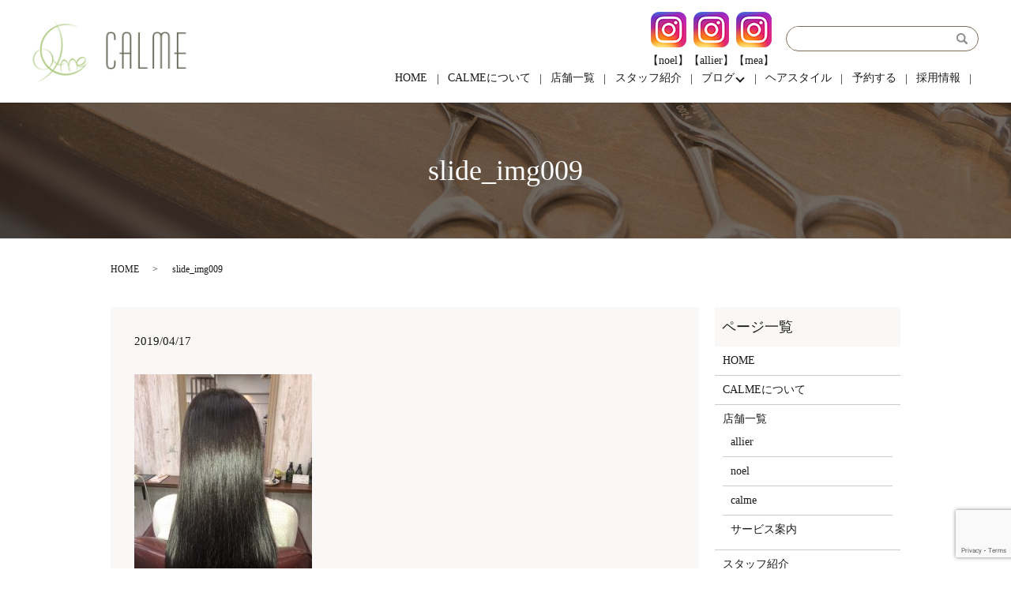

--- FILE ---
content_type: text/html; charset=UTF-8
request_url: http://www.calme-hairmake.com/slide_img009
body_size: 4657
content:
  <!DOCTYPE HTML>
<html lang="ja" prefix="og: http://ogp.me/ns#">
<head>
  <meta charset="utf-8">
  <meta http-equiv="X-UA-Compatible" content="IE=edge,chrome=1">
  <meta name="viewport" content="width=device-width, initial-scale=1">
  <title>&raquo; slide_img009</title>
  <link rel='dns-prefetch' href='//www.google.com' />
<link rel='dns-prefetch' href='//s.w.org' />
<link rel='stylesheet' id='biz-cal-style-css'  href='http://www.calme-hairmake.com/wp-content/plugins/biz-calendar/biz-cal.css?ver=2.2.0' type='text/css' media='all' />
<link rel='stylesheet' id='contact-form-7-css'  href='http://www.calme-hairmake.com/wp-content/plugins/contact-form-7/includes/css/styles.css?ver=5.1.1' type='text/css' media='all' />
<script type='text/javascript' src='http://www.calme-hairmake.com/wp-content/themes/calme-hairmaki2.com/assets/js/vendor/jquery.min.js?ver=4.9.26'></script>
<script type='text/javascript'>
/* <![CDATA[ */
var bizcalOptions = {"holiday_title":"\u5b9a\u4f11\u65e5","mon":"on","temp_holidays":"2013-01-02\r\n2013-01-03\r\n","temp_weekdays":"","eventday_title":"","eventday_url":"","eventdays":"","month_limit":"\u5236\u9650\u306a\u3057","nextmonthlimit":"12","prevmonthlimit":"12","plugindir":"http:\/\/www.calme-hairmake.com\/wp-content\/plugins\/biz-calendar\/","national_holiday":""};
/* ]]> */
</script>
<script type='text/javascript' src='http://www.calme-hairmake.com/wp-content/plugins/biz-calendar/calendar.js?ver=2.2.0'></script>
<link rel='shortlink' href='https://www.calme-hairmake.com/?p=1097' />
<script type="text/javascript" src="https://www.calme-hairmake.com/wp-content/plugins/wp-olivecart/js/cart.js"></script> 
<script type="text/javascript">Url='https://www.calme-hairmake.com/'; page_id='117';</script>
<link rel="stylesheet" href="https://www.calme-hairmake.com/wp-content/plugins/wp-olivecart/cart/pc/style_cart.css" type="text/css" /> 
<link rel="stylesheet" href="https://www.calme-hairmake.com/wp-content/plugins/wp-olivecart/mypage/pc/style_mypage.css" type="text/css" /> 
  <link rel="stylesheet" href="http://www.calme-hairmake.com/wp-content/themes/calme-hairmaki2.com/assets/css/main.css?1763531504">
  <script src="http://www.calme-hairmake.com/wp-content/themes/calme-hairmaki2.com/assets/js/vendor/respond.min.js"></script>
  <script type="application/ld+json">
  {
    "@context": "http://schema.org",
    "@type": "BreadcrumbList",
    "itemListElement":
    [
      {
        "@type": "ListItem",
        "position": 1,
        "item":
        {
          "@id": "https://www.calme-hairmake.com/",
          "name": "株式会社CALME"
        }
      },
      {
        "@type": "ListItem",
        "position": 2,
        "item":
        {
          "@id": "http://www.calme-hairmake.com/slide_img009/",
          "name": "slide_img009"
        }
      }
    ]
  }
  </script>


  <script type="application/ld+json">
  {
    "@context": "http://schema.org/",
    "@type": "HairSalon",
    "name": "CALME",
    "address": "〒790-0846　愛媛県松山市道後北代7-1 アルフォードK 1F",
    "telephone": "089-923-8380",
    "faxNumber": "",
    "url": "http://www.calme-hairmake.com",
    "email": "info@calme-hairmake.com",
    "image": "http://www.calme-hairmake.com/wp-content/uploads/logo_ogp.jpg",
    "logo": "http://www.calme-hairmake.com/wp-content/uploads/logo.svg"
  }
  </script>
</head>
<body class="scrollTop">

  <div id="fb-root"></div>
  <script>(function(d, s, id) {
    var js, fjs = d.getElementsByTagName(s)[0];
    if (d.getElementById(id)) return;
    js = d.createElement(s); js.id = id;
    js.src = "//connect.facebook.net/ja_JP/sdk.js#xfbml=1&version=v2.9";
    fjs.parentNode.insertBefore(js, fjs);
  }(document, 'script', 'facebook-jssdk'));</script>

  <header>
    <div class="primary_header">
      <div class="row">
                <div class="title">
                      <a href="https://www.calme-hairmake.com/">
              <object type="image/svg+xml" data="/wp-content/uploads/logo.svg" alt="株式会社CALME"></object>
            </a>
                  </div>
        <nav class="global_nav"><ul><li><a href="https://www.calme-hairmake.com/">HOME</a></li>
<li><a href="https://www.calme-hairmake.com/calme">CALMEについて</a></li>
<li><a href="https://www.calme-hairmake.com/salon">店舗一覧</a></li>
<li><a href="https://www.calme-hairmake.com/staff">スタッフ紹介</a></li>
<li class="has_under"><a href="#">ブログ</a>
<ul class="sub-menu">
	<li><a href="https://www.calme-hairmake.com/category/blog/blog-blog">ブログ</a></li>
	<li><a href="https://www.calme-hairmake.com/category/blog/treatment">毛髪強化髪質改善トリートメント</a></li>
	<li><a href="https://www.calme-hairmake.com/category/blog/perm">毛髪強化パーマ</a></li>
	<li><a href="https://www.calme-hairmake.com/category/blog/color">毛髪強化ヘアカラー</a></li>
	<li><a href="https://www.calme-hairmake.com/category/blog/straight">毛髪強化縮毛矯正（ストレートパーマ）</a></li>
</ul>
</li>
<li><a href="https://www.calme-hairmake.com/hairstyle">ヘアスタイル</a></li>
<li><a target="_blank" href="http://calme429.pos-s.net/reserve/">予約する</a></li>
<li><a href="https://www.calme-hairmake.com/recruit">採用情報</a></li>

              <li class="gnav_search">
                <a href="#">search</a>
  <div class="epress_search">
    <form method="get" action="https://www.calme-hairmake.com/">
      <input type="text" placeholder="" class="text" name="s" autocomplete="off" value="">
      <input type="submit" value="Search" class="submit">
    </form>
  </div>
  </li>
            </ul>
            <div class="menu_icon">
              <a href="#menu"><span>メニュー開閉</span></a>
            </div></nav>      <div class="hdr_info">
        <!-- <figure><a href="https://www.instagram.com/calme__hair/" target="_blank"><img src="/wp-content/uploads/instagram_icon.png" alt="インスラグラム" /></a></figure> -->
        <figure><a href="https://instagram.com/calme_noel?igshid=18kj7ze86hbou" target="_blank"><img src="/wp-content/uploads/instagram_icon.png" alt="インスラグラム 【noel】" /></a><figcaption class="text-center">【noel】</figcaption></figure>
        <figure><a href="https://instagram.com/allier0115?igshid=b9l3nao32z6l" target="_blank"><img src="/wp-content/uploads/instagram_icon.png" alt="インスラグラム 【allier】" /></a><figcaption class="text-center">【allier】</figcaption></figure>
        <figure><a href="https://www.instagram.com/mea_0115/?hl=ja" target="_blank"><img src="/wp-content/uploads/instagram_icon.png" alt="インスラグラム 【mea】" /></a><figcaption class="text-center">【mea】</figcaption></figure>
      </div>
    </div>
    </div>
  </header>

  <main>
              <h1 class="wow" style="">
      slide_img009            </h1>

    
    <div class="bread_wrap">
      <div class="container gutters">
        <div class="row bread">
              <ul class="col span_12">
              <li><a href="https://www.calme-hairmake.com">HOME</a></li>
                      <li>slide_img009</li>
                  </ul>
          </div>
      </div>
    </div>
    <section>
      <div class="container gutters">
        <div class="row">
                    <div class="col span_9 column_main">
                  <article class="row article_detail">
      <div class="article_date">
        <p>2019/04/17</p>
      </div>
      <div class="row">
        <div class="col span_12">
          <p class="attachment"><a href='/wp-content/uploads/slide_img009.jpg'><img width="225" height="300" src="/wp-content/uploads/slide_img009-225x300.jpg" class="attachment-medium size-medium" alt="" srcset="https://www.calme-hairmake.com/wp-content/uploads/slide_img009-225x300.jpg 225w, https://www.calme-hairmake.com/wp-content/uploads/slide_img009.jpg 400w" sizes="(max-width: 225px) 100vw, 225px" /></a></p>
        </div>
      </div>

          </article>

    <div class='epress_pager'>
      <div class="epress_pager_prev">
        <a href="https://www.calme-hairmake.com/slide_img009" rel="prev">slide_img009</a>      </div>
      <div class="epress_pager_next">
              </div>
    </div>
                </div>
          <div class="col span_3 column_sub">
            <div class="sidebar">
    <div class="widget_wrap"><p class="widget_header">ページ一覧</p>		<ul>
			<li class="page_item page-item-11"><a href="https://www.calme-hairmake.com/">HOME</a></li>
<li class="page_item page-item-13"><a href="https://www.calme-hairmake.com/calme">CALMEについて</a></li>
<li class="page_item page-item-21 page_item_has_children"><a href="https://www.calme-hairmake.com/salon">店舗一覧</a>
<ul class='children'>
	<li class="page_item page-item-220"><a href="https://www.calme-hairmake.com/salon/allier">allier</a></li>
	<li class="page_item page-item-225"><a href="https://www.calme-hairmake.com/salon/noel">noel</a></li>
	<li class="page_item page-item-203"><a href="https://www.calme-hairmake.com/salon/store">calme</a></li>
	<li class="page_item page-item-1410"><a href="https://www.calme-hairmake.com/salon/mea">サービス案内</a></li>
</ul>
</li>
<li class="page_item page-item-23"><a href="https://www.calme-hairmake.com/staff">スタッフ紹介</a></li>
<li class="page_item page-item-15 page_item_has_children"><a href="https://www.calme-hairmake.com/hairstyle">ヘアスタイル</a>
<ul class='children'>
	<li class="page_item page-item-664"><a href="https://www.calme-hairmake.com/hairstyle/allier_style">allier STYLE集</a></li>
	<li class="page_item page-item-662"><a href="https://www.calme-hairmake.com/hairstyle/noel_style">noel STYLE集</a></li>
	<li class="page_item page-item-660"><a href="https://www.calme-hairmake.com/hairstyle/calme_style">calme STYLE集</a></li>
</ul>
</li>
<li class="page_item page-item-1105"><a href="https://www.calme-hairmake.com/recruit">採用情報</a></li>
<li class="page_item page-item-266"><a href="https://www.calme-hairmake.com/special">成人式・卒業式</a></li>
<li class="page_item page-item-19"><a href="https://www.calme-hairmake.com/model">モデル募集</a></li>
<li class="page_item page-item-8"><a href="https://www.calme-hairmake.com/contact">お問い合わせ</a></li>
<li class="page_item page-item-151"><a href="https://www.calme-hairmake.com/info">特定商取引法</a></li>
<li class="page_item page-item-6"><a href="https://www.calme-hairmake.com/policy">プライバシーポリシー</a></li>
<li class="page_item page-item-10"><a href="https://www.calme-hairmake.com/sitemap">サイトマップ</a></li>
		</ul>
		</div><div class="widget_wrap"><p class="widget_header">カテゴリー</p>		<ul>
	<li class="cat-item cat-item-2"><a href="https://www.calme-hairmake.com/category/news" >お知らせ</a>
</li>
	<li class="cat-item cat-item-8"><a href="https://www.calme-hairmake.com/category/blog" >ブログ</a>
</li>
	<li class="cat-item cat-item-14"><a href="https://www.calme-hairmake.com/category/blog/blog-blog" >ブログ</a>
</li>
	<li class="cat-item cat-item-9"><a href="https://www.calme-hairmake.com/category/blog/color" >毛髪強化ヘアカラー</a>
</li>
	<li class="cat-item cat-item-13"><a href="https://www.calme-hairmake.com/category/blog/straight" >毛髪強化縮毛矯正（ストレートパーマ）</a>
</li>
	<li class="cat-item cat-item-11"><a href="https://www.calme-hairmake.com/category/blog/treatment" >毛髪強化髪質改善トリートメント</a>
</li>
		</ul>
</div>		<div class="widget_wrap">		<p class="widget_header">最近の投稿</p>		<ul>
											<li>
					<a href="https://www.calme-hairmake.com/news/1342">アリエ移転のお知らせ</a>
									</li>
											<li>
					<a href="https://www.calme-hairmake.com/blog/1302">直ぐに色が抜けて黄色くなりパサついて広がってしまう髪が、色が沈みすぎず艶のある内巻きになりました。</a>
									</li>
											<li>
					<a href="https://www.calme-hairmake.com/blog/1298">赤味がでて好きな色を保つことができず、巻いたりアレンジもしたいけどいつもまとまらなくて、くくってしまうとお悩みの髪が赤味を抑えて艶のある簡単にアレンジヘできるヘアスタイルになりました！</a>
									</li>
											<li>
					<a href="https://www.calme-hairmake.com/news/1295">【サロン内のコロナ感染症予防対策】について</a>
									</li>
											<li>
					<a href="https://www.calme-hairmake.com/blog/1254">ダメージが気になりいつもすぐに退色してしまってバサバサになってしまう髪が、黒髪じゃない赤味を抑えた艶髪になりました。</a>
									</li>
					</ul>
		</div><div class="widget_wrap"><div id='biz_calendar'></div></div>  </div>
          </div>
                  </div>
      </div>
    </section>


  </main>
<footer>    <div class="footer_nav_wrap">
      <div class="container">
        <div class="row">
        <nav class="col span_12 pc-only"><ul><li><a href="https://www.calme-hairmake.com/">HOME</a></li>
<li><a href="https://www.calme-hairmake.com/calme">CALMEについて</a></li>
<li><a href="https://www.calme-hairmake.com/salon">店舗一覧</a></li>
<li><a href="https://www.calme-hairmake.com/staff">スタッフ紹介</a></li>
<li><a href="https://www.calme-hairmake.com/hairstyle">ヘアスタイル</a></li>
<li><a href="https://www.calme-hairmake.com/category/blog/blog-blog">ブログ</a></li>
<li><a target="_blank" href="http://calme429.pos-s.net/reserve/">予約する</a></li>
<li><a href="https://www.calme-hairmake.com/recruit">採用情報</a></li>
<li><a href="https://www.calme-hairmake.com/policy">プライバシーポリシー</a></li>
<li><a href="https://www.calme-hairmake.com/sitemap">サイトマップ</a></li>
</ul></nav>        </div>
      </div>
    </div>
    <div class="footer_copyright_wrap">
      <div class="container">
        <div class="row">
          <div class="col span_12">
            <p>Copyright（C) 株式会社CALME All Rights Reserved.</p>
          </div>
        </div>
      </div>
    </div>
    <p class="pagetop"><a href="#top"></a></p>
  </footer>

  <script src="http://www.calme-hairmake.com/wp-content/themes/calme-hairmaki2.com/assets/js/vendor/bundle.js"></script>
  <script src="http://www.calme-hairmake.com/wp-content/themes/calme-hairmaki2.com/assets/js/main.js?"></script>

  <!-- twitter -->
  <script>!function(d,s,id){var js,fjs=d.getElementsByTagName(s)[0],p=/^http:/.test(d.location)?'http':'https';if(!d.getElementById(id)){js=d.createElement(s);js.id=id;js.src=p+'://platform.twitter.com/widgets.js';fjs.parentNode.insertBefore(js,fjs);}}(document, 'script', 'twitter-wjs');</script>

  <script src="https://d.line-scdn.net/r/web/social-plugin/js/thirdparty/loader.min.js" async="async" defer="defer"></script>

  <script type='text/javascript'>
/* <![CDATA[ */
var wpcf7 = {"apiSettings":{"root":"https:\/\/www.calme-hairmake.com\/wp-json\/contact-form-7\/v1","namespace":"contact-form-7\/v1"}};
/* ]]> */
</script>
<script type='text/javascript' src='http://www.calme-hairmake.com/wp-content/plugins/contact-form-7/includes/js/scripts.js?ver=5.1.1'></script>
<script type='text/javascript' src='https://www.google.com/recaptcha/api.js?render=6LdTGMoeAAAAAJ87xI4ewkyw40pMY8E5q31GPnxj&#038;ver=3.0'></script>
<script type="text/javascript">
( function( grecaptcha, sitekey ) {

	var wpcf7recaptcha = {
		execute: function() {
			grecaptcha.execute(
				sitekey,
				{ action: 'homepage' }
			).then( function( token ) {
				var forms = document.getElementsByTagName( 'form' );

				for ( var i = 0; i < forms.length; i++ ) {
					var fields = forms[ i ].getElementsByTagName( 'input' );

					for ( var j = 0; j < fields.length; j++ ) {
						var field = fields[ j ];

						if ( 'g-recaptcha-response' === field.getAttribute( 'name' ) ) {
							field.setAttribute( 'value', token );
							break;
						}
					}
				}
			} );
		}
	};

	grecaptcha.ready( wpcf7recaptcha.execute );

	document.addEventListener( 'wpcf7submit', wpcf7recaptcha.execute, false );

} )( grecaptcha, '6LdTGMoeAAAAAJ87xI4ewkyw40pMY8E5q31GPnxj' );
</script>
</body>
</html>


--- FILE ---
content_type: text/html; charset=utf-8
request_url: https://www.google.com/recaptcha/api2/anchor?ar=1&k=6LdTGMoeAAAAAJ87xI4ewkyw40pMY8E5q31GPnxj&co=aHR0cDovL3d3dy5jYWxtZS1oYWlybWFrZS5jb206ODA.&hl=en&v=TkacYOdEJbdB_JjX802TMer9&size=invisible&anchor-ms=20000&execute-ms=15000&cb=wh0630kcsm36
body_size: 44995
content:
<!DOCTYPE HTML><html dir="ltr" lang="en"><head><meta http-equiv="Content-Type" content="text/html; charset=UTF-8">
<meta http-equiv="X-UA-Compatible" content="IE=edge">
<title>reCAPTCHA</title>
<style type="text/css">
/* cyrillic-ext */
@font-face {
  font-family: 'Roboto';
  font-style: normal;
  font-weight: 400;
  src: url(//fonts.gstatic.com/s/roboto/v18/KFOmCnqEu92Fr1Mu72xKKTU1Kvnz.woff2) format('woff2');
  unicode-range: U+0460-052F, U+1C80-1C8A, U+20B4, U+2DE0-2DFF, U+A640-A69F, U+FE2E-FE2F;
}
/* cyrillic */
@font-face {
  font-family: 'Roboto';
  font-style: normal;
  font-weight: 400;
  src: url(//fonts.gstatic.com/s/roboto/v18/KFOmCnqEu92Fr1Mu5mxKKTU1Kvnz.woff2) format('woff2');
  unicode-range: U+0301, U+0400-045F, U+0490-0491, U+04B0-04B1, U+2116;
}
/* greek-ext */
@font-face {
  font-family: 'Roboto';
  font-style: normal;
  font-weight: 400;
  src: url(//fonts.gstatic.com/s/roboto/v18/KFOmCnqEu92Fr1Mu7mxKKTU1Kvnz.woff2) format('woff2');
  unicode-range: U+1F00-1FFF;
}
/* greek */
@font-face {
  font-family: 'Roboto';
  font-style: normal;
  font-weight: 400;
  src: url(//fonts.gstatic.com/s/roboto/v18/KFOmCnqEu92Fr1Mu4WxKKTU1Kvnz.woff2) format('woff2');
  unicode-range: U+0370-0377, U+037A-037F, U+0384-038A, U+038C, U+038E-03A1, U+03A3-03FF;
}
/* vietnamese */
@font-face {
  font-family: 'Roboto';
  font-style: normal;
  font-weight: 400;
  src: url(//fonts.gstatic.com/s/roboto/v18/KFOmCnqEu92Fr1Mu7WxKKTU1Kvnz.woff2) format('woff2');
  unicode-range: U+0102-0103, U+0110-0111, U+0128-0129, U+0168-0169, U+01A0-01A1, U+01AF-01B0, U+0300-0301, U+0303-0304, U+0308-0309, U+0323, U+0329, U+1EA0-1EF9, U+20AB;
}
/* latin-ext */
@font-face {
  font-family: 'Roboto';
  font-style: normal;
  font-weight: 400;
  src: url(//fonts.gstatic.com/s/roboto/v18/KFOmCnqEu92Fr1Mu7GxKKTU1Kvnz.woff2) format('woff2');
  unicode-range: U+0100-02BA, U+02BD-02C5, U+02C7-02CC, U+02CE-02D7, U+02DD-02FF, U+0304, U+0308, U+0329, U+1D00-1DBF, U+1E00-1E9F, U+1EF2-1EFF, U+2020, U+20A0-20AB, U+20AD-20C0, U+2113, U+2C60-2C7F, U+A720-A7FF;
}
/* latin */
@font-face {
  font-family: 'Roboto';
  font-style: normal;
  font-weight: 400;
  src: url(//fonts.gstatic.com/s/roboto/v18/KFOmCnqEu92Fr1Mu4mxKKTU1Kg.woff2) format('woff2');
  unicode-range: U+0000-00FF, U+0131, U+0152-0153, U+02BB-02BC, U+02C6, U+02DA, U+02DC, U+0304, U+0308, U+0329, U+2000-206F, U+20AC, U+2122, U+2191, U+2193, U+2212, U+2215, U+FEFF, U+FFFD;
}
/* cyrillic-ext */
@font-face {
  font-family: 'Roboto';
  font-style: normal;
  font-weight: 500;
  src: url(//fonts.gstatic.com/s/roboto/v18/KFOlCnqEu92Fr1MmEU9fCRc4AMP6lbBP.woff2) format('woff2');
  unicode-range: U+0460-052F, U+1C80-1C8A, U+20B4, U+2DE0-2DFF, U+A640-A69F, U+FE2E-FE2F;
}
/* cyrillic */
@font-face {
  font-family: 'Roboto';
  font-style: normal;
  font-weight: 500;
  src: url(//fonts.gstatic.com/s/roboto/v18/KFOlCnqEu92Fr1MmEU9fABc4AMP6lbBP.woff2) format('woff2');
  unicode-range: U+0301, U+0400-045F, U+0490-0491, U+04B0-04B1, U+2116;
}
/* greek-ext */
@font-face {
  font-family: 'Roboto';
  font-style: normal;
  font-weight: 500;
  src: url(//fonts.gstatic.com/s/roboto/v18/KFOlCnqEu92Fr1MmEU9fCBc4AMP6lbBP.woff2) format('woff2');
  unicode-range: U+1F00-1FFF;
}
/* greek */
@font-face {
  font-family: 'Roboto';
  font-style: normal;
  font-weight: 500;
  src: url(//fonts.gstatic.com/s/roboto/v18/KFOlCnqEu92Fr1MmEU9fBxc4AMP6lbBP.woff2) format('woff2');
  unicode-range: U+0370-0377, U+037A-037F, U+0384-038A, U+038C, U+038E-03A1, U+03A3-03FF;
}
/* vietnamese */
@font-face {
  font-family: 'Roboto';
  font-style: normal;
  font-weight: 500;
  src: url(//fonts.gstatic.com/s/roboto/v18/KFOlCnqEu92Fr1MmEU9fCxc4AMP6lbBP.woff2) format('woff2');
  unicode-range: U+0102-0103, U+0110-0111, U+0128-0129, U+0168-0169, U+01A0-01A1, U+01AF-01B0, U+0300-0301, U+0303-0304, U+0308-0309, U+0323, U+0329, U+1EA0-1EF9, U+20AB;
}
/* latin-ext */
@font-face {
  font-family: 'Roboto';
  font-style: normal;
  font-weight: 500;
  src: url(//fonts.gstatic.com/s/roboto/v18/KFOlCnqEu92Fr1MmEU9fChc4AMP6lbBP.woff2) format('woff2');
  unicode-range: U+0100-02BA, U+02BD-02C5, U+02C7-02CC, U+02CE-02D7, U+02DD-02FF, U+0304, U+0308, U+0329, U+1D00-1DBF, U+1E00-1E9F, U+1EF2-1EFF, U+2020, U+20A0-20AB, U+20AD-20C0, U+2113, U+2C60-2C7F, U+A720-A7FF;
}
/* latin */
@font-face {
  font-family: 'Roboto';
  font-style: normal;
  font-weight: 500;
  src: url(//fonts.gstatic.com/s/roboto/v18/KFOlCnqEu92Fr1MmEU9fBBc4AMP6lQ.woff2) format('woff2');
  unicode-range: U+0000-00FF, U+0131, U+0152-0153, U+02BB-02BC, U+02C6, U+02DA, U+02DC, U+0304, U+0308, U+0329, U+2000-206F, U+20AC, U+2122, U+2191, U+2193, U+2212, U+2215, U+FEFF, U+FFFD;
}
/* cyrillic-ext */
@font-face {
  font-family: 'Roboto';
  font-style: normal;
  font-weight: 900;
  src: url(//fonts.gstatic.com/s/roboto/v18/KFOlCnqEu92Fr1MmYUtfCRc4AMP6lbBP.woff2) format('woff2');
  unicode-range: U+0460-052F, U+1C80-1C8A, U+20B4, U+2DE0-2DFF, U+A640-A69F, U+FE2E-FE2F;
}
/* cyrillic */
@font-face {
  font-family: 'Roboto';
  font-style: normal;
  font-weight: 900;
  src: url(//fonts.gstatic.com/s/roboto/v18/KFOlCnqEu92Fr1MmYUtfABc4AMP6lbBP.woff2) format('woff2');
  unicode-range: U+0301, U+0400-045F, U+0490-0491, U+04B0-04B1, U+2116;
}
/* greek-ext */
@font-face {
  font-family: 'Roboto';
  font-style: normal;
  font-weight: 900;
  src: url(//fonts.gstatic.com/s/roboto/v18/KFOlCnqEu92Fr1MmYUtfCBc4AMP6lbBP.woff2) format('woff2');
  unicode-range: U+1F00-1FFF;
}
/* greek */
@font-face {
  font-family: 'Roboto';
  font-style: normal;
  font-weight: 900;
  src: url(//fonts.gstatic.com/s/roboto/v18/KFOlCnqEu92Fr1MmYUtfBxc4AMP6lbBP.woff2) format('woff2');
  unicode-range: U+0370-0377, U+037A-037F, U+0384-038A, U+038C, U+038E-03A1, U+03A3-03FF;
}
/* vietnamese */
@font-face {
  font-family: 'Roboto';
  font-style: normal;
  font-weight: 900;
  src: url(//fonts.gstatic.com/s/roboto/v18/KFOlCnqEu92Fr1MmYUtfCxc4AMP6lbBP.woff2) format('woff2');
  unicode-range: U+0102-0103, U+0110-0111, U+0128-0129, U+0168-0169, U+01A0-01A1, U+01AF-01B0, U+0300-0301, U+0303-0304, U+0308-0309, U+0323, U+0329, U+1EA0-1EF9, U+20AB;
}
/* latin-ext */
@font-face {
  font-family: 'Roboto';
  font-style: normal;
  font-weight: 900;
  src: url(//fonts.gstatic.com/s/roboto/v18/KFOlCnqEu92Fr1MmYUtfChc4AMP6lbBP.woff2) format('woff2');
  unicode-range: U+0100-02BA, U+02BD-02C5, U+02C7-02CC, U+02CE-02D7, U+02DD-02FF, U+0304, U+0308, U+0329, U+1D00-1DBF, U+1E00-1E9F, U+1EF2-1EFF, U+2020, U+20A0-20AB, U+20AD-20C0, U+2113, U+2C60-2C7F, U+A720-A7FF;
}
/* latin */
@font-face {
  font-family: 'Roboto';
  font-style: normal;
  font-weight: 900;
  src: url(//fonts.gstatic.com/s/roboto/v18/KFOlCnqEu92Fr1MmYUtfBBc4AMP6lQ.woff2) format('woff2');
  unicode-range: U+0000-00FF, U+0131, U+0152-0153, U+02BB-02BC, U+02C6, U+02DA, U+02DC, U+0304, U+0308, U+0329, U+2000-206F, U+20AC, U+2122, U+2191, U+2193, U+2212, U+2215, U+FEFF, U+FFFD;
}

</style>
<link rel="stylesheet" type="text/css" href="https://www.gstatic.com/recaptcha/releases/TkacYOdEJbdB_JjX802TMer9/styles__ltr.css">
<script nonce="wpz2CgNc0iXK8dDTWoPqSA" type="text/javascript">window['__recaptcha_api'] = 'https://www.google.com/recaptcha/api2/';</script>
<script type="text/javascript" src="https://www.gstatic.com/recaptcha/releases/TkacYOdEJbdB_JjX802TMer9/recaptcha__en.js" nonce="wpz2CgNc0iXK8dDTWoPqSA">
      
    </script></head>
<body><div id="rc-anchor-alert" class="rc-anchor-alert"></div>
<input type="hidden" id="recaptcha-token" value="[base64]">
<script type="text/javascript" nonce="wpz2CgNc0iXK8dDTWoPqSA">
      recaptcha.anchor.Main.init("[\x22ainput\x22,[\x22bgdata\x22,\x22\x22,\[base64]/[base64]/[base64]/[base64]/[base64]/[base64]/[base64]/[base64]/bmV3IFVbVl0oa1swXSk6bj09Mj9uZXcgVVtWXShrWzBdLGtbMV0pOm49PTM/bmV3IFVbVl0oa1swXSxrWzFdLGtbMl0pOm49PTQ/[base64]/WSh6LnN1YnN0cmluZygzKSxoLGMsSixLLHcsbCxlKTpaeSh6LGgpfSxqSD1TLnJlcXVlc3RJZGxlQ2FsbGJhY2s/[base64]/[base64]/MjU1Ono/NToyKSlyZXR1cm4gZmFsc2U7cmV0dXJuIShoLkQ9KChjPShoLmRIPUosWCh6PzQzMjoxMyxoKSksYSgxMyxoLGguVCksaC5nKS5wdXNoKFtWaixjLHo/[base64]/[base64]\x22,\[base64]\x22,\x22w6M1VkzCucKawrTClcOqwp4ZJsO9w5DDqXkrwr/[base64]/CgXseBcOIB1XCkVAGw7jDuwjCj3ctQsONw5sSw7/[base64]/P8KXNDHCusKzH8KSwo3DpsO9w7IIw5LDvMOowrpCAQ4hwr3DocODXXzDisOYXcOjwpwAQMOldF1JbzvDhcKrW8KuwpPCgMOaamHCkSnDml3CtzJMUcOQB8O9wpLDn8O7wolQwrpMV2Z+OMO8wpMBGcORbxPCi8KVSlLDmAYjRGhREUzCsMKvwpo/BS7CvcKSc2TDuh/[base64]/w44xw4JOw4w4LsK0w71Tw6dvBCXDjw7Cu8Kmw6s9w44Lw4PCn8KvGcKVTwrDgcO2BsO7H07CisKoMR7DplpjYwPDtjDDj0kOfMOLCcK2wpPDrMKka8KTwp4rw6UgXHEcwrM/w4DCtsOLRsKbw5wGwpItMsK4woHCncOgwoocDcKCw4FCwo3Cs3HCksOpw43CkcKhw5hCF8KCR8KdwpLDiAXCiMKXwq8gPDIkbUbCu8KzUk4SBMKYVWHChcOxwrDDlxkVw53DuUjCilPCoSNVIMKzwqnCrnpQwrHCkyJmwqbCom/CpcKwPGgwwr7CucKGw6/DnkbCv8OFGMOOdwg2SRJ2cMOLwprDpkJaaTfDlcKNwrPDhMKbT8Ocw5RPaxLCmMO5WQMyworCn8ODw5V7w4APw6nCl8O5FV0QXcOkLsOiw6XCjsOhbcODw6QIA8K+wrjDiypDf8K4UsOqR8OpMMKJMgLDl8O/XEZgZBNjwopIJwFCPMK+wqR5VDBfw7kUw63CjRPDq1Jlwr1IWhjCisKLwogfHsOvwqQ+woDDjX/Dowt9FW/CvsKCI8OUI0bDnXHDjRUJw5/Cl3ZYLMKuwpkmWizDtMOdwqnDtcOqw4rChMO6ZcOuQ8KHd8K2M8OCwr5xRsKXWCEtwqDDmFHDmMKxY8OSw7E+e8Kmd8ORw4Rsw4UkwqnCqMK9YQrCuhXCkBgtwoTCtlbCu8OnSMO/w6knWsKAMR55w7w5UsO5ISM2TXt1wqnCvMK/[base64]/CsAzCo18Jw5V0TMKKwprDn0TCkMK1wpUkw6/CoXJUw5NRScOCI8KBaMK6BUPDsiEBK2oTQsO6JAJpw63ChmLCh8Kww5DCnsOETjEDwoh1w6UJJXclwqnCnS/Dt8O2bwzCrAPDkEPDg8KCQE4JEmZCwp7CkcOqFsKKwp/CisKKFsKqYcOMRh/Cv8OoMVvCpMKQNAduwqwkTS09wq5awogdE8OJwpYMw67CvMOJw5gZP1TDrnRgFlbDnnDDucKvw6rDp8OWIsOKwrLDrEpjw6JNScKow5N3X1nCg8KTRcKewoE/wptVVW8bIsO4w4bCncOoa8K5e8Ocw4LCtRE3w6zCvsKiZcKdLyXDumwNwpbDj8K5wqnDjsK/w69kB8OWw4IVY8K9MkU6wovCsS4GbnMMHhPDrGTDsjpqVgTCnMORw5FTWsK0Dg9Pw6JKUsOMwr5Qw6PCqhUeQ8OPwpFRQsKbwo8hfU9Sw6owwro6wpjDm8KCw4/DvUxSw6Epw7HDrAYeZsOTwq9RUsKZLWDCgBzDlmYtfMKsY3LCtx1CJcKbHMKDw53CmxLDjm0nwpQuwq99w4ZGw7XDlsOjw4nDi8KfST3DoQwDcUV1JjIJwrRBwq8Swrtzw71FKTHCkyXCmcKHwqUTw49tw6HCpWgmwozCtSnDjcK8w5TCnn/DgyvChMOoNxoWDMOnw5pdwrbCk8ODwr0YwpBDw6YZbcOuwrPDmMKuGVbCn8OBwosZw7zDmQg+w7zDsMKAAlFgWUzCn2BveMOLCEfCo8Kww7/ChjfClsKLw5XCqcOqw4E3ZsK3NMKeWsKZw7nDinxMw4dBwqnCkE8FPsK8aMKxRD7Cnks5OcOGwobDqMOaSys7Il7CoVbCoH/CnH86LsOca8O7XkrCkXnDoznDqH7Dl8OhSsOxw7HCtsObwqErJRLDvsKBCMOfwo/ClcKJFMKZSBBvbmXDi8OTPMKsNFojw5pFw53Dkzc6w5XDgMKRwqMew4k9CHE5GzFrwr5qwrPCoyRoZsO3w4XDvjUFPlnDswZNV8KIbsOUdQjDlMOYwpwiLMKLLg19w4QVw6rDt8OoIRLDh3LDo8KDLWgTw7jCgMKAw5bCosO7wrrCrncjwr/CnQDCpMOKFH5faA8xwqbCq8OHw6PCg8ODw682cgB5CmAJwp7CpWrDpkvCv8O1w5TDnsKwcnbDg1vCqcOKw5/Dq8K/wp8lTTTCiRIeLD3CtcOzH2XChU3CuMOfwqjCnRcYbBBCw6XDtHfCtihSL3tbw5zDrDk+VyJHHsKCcMOvHwTDtsKmaMOlw5cLTUZJwoTCrcO6McKbCXkQQcOswrHDjhbChAkIwpbDhMKNwqfCjcOkw4fCqcKWwqIlw73CnsKbP8O8wr/Cvglewp4lVm/[base64]/CnsOHwoPDjMKVHsKRW11Rw5/DlR8qXMKew7vCjmoIBV/[base64]/wptbwrB1w4PCkUU+wp8Dwq7Dvy8Rw4zDgMOPw7lNQAXCqyNQw6rDkXTDi1vDr8KMGsKdLcKXwpXCh8OZwpHCnMKqCsKawrvDnMKdw4NVw7J9QiI4ETUeY8KXeHzDqcO6ZMKpw4hhUyh4wpVyEcO1AsKyUcOqw54ww5lwHMKywoxlO8Kjw6Qqw4tYTMKpQsO/EcOhD2pQw6TCtmbDiMKywrbCgcKgfcKxCEYTHU0aRXZzwqs7MH7Do8O2wrhJBzMcwrIGeV7Ct8OKw6DCpE3DoMOxZ8O6DMKnwow0T8OheAUIRH0jXDHDrAfDisKpIcKvw7PCi8O7Si3Cj8O9WiPDqsOPCQ8PX8KteMOww77DvTDDv8Kgw4TDiMOuwo/Cs3JAMUgnwoI9XBDCicKEw5QbwpE7w70rwrXDtsK9ISIhwrx4w7bCrjnCmsOcMsOZH8O7wr/DjcKbbEE9wqwSRmgOPMKLw4fCkz7DjsKywoc5SsOvLxYmw7DDnnzDoz3CilfCksOZwro+UMOowozDsMKxa8Kiwqlew7TCkHfDucOAU8K9wooOwp9gCHdLwpTDlMOoCkkcwqN9w5HCj0Jrw4w/Lgc4w50aw7vDqsKFP0EzSwbDjsOHwrlpV8KiwozDpMOUMcKVQcOlG8KbFzLCoMKVwprDhsOjNTERbUjCskBowpDDpAfCkMO/LsOiJsOPfWNcB8KCwo/[base64]/wpLChsOeLWHCjSvCu8OBMDLCmsO5wpdGCMOPw5wvwoUrGhMte8KoLELCnsOOw7lIw73CtcKMw7UUAFvDuHnCjUtDw78xw7M8DhQNw6d8QQrDngs2w4TDg8K+dBgSwqxYw5APwqTDsUPCjTDCh8Kbw6vDlMKNdhREMMKZwo/[base64]/wo4Kw4tnwqHDvBXCm8KDwqlVwqfCow3Cl8OdCDIGO3HDo8ObXG8zw5HDvwDCsMKTw6N2GVw9wrIbO8Ksb8O5w48Ow4MYIsK6w53CnMKQBMKWwp1oAWDDk1RDBcK1WRzCtFQ+wobClEwJw78NO8KEOXbCiTTCt8ONTC/DnXV9w7gJC8KCF8OuQH44EUrDpmHCjsKPVHbCnV/Di0VAN8KMw74Hw6vCt8KwTwh5KjE0GcOrworDk8OWwpTDtmdhw753TXDCn8OQKVTDmMO3w6E1EsOlwpLCohYlecKJFQjDvQbCusOFcTxfwqpQQkzCqQoOwprDsh/Ck3YGw5V1w7zCs3JJP8K5eMKVwrQ4wrYzwowxwpPDvcKlwoDCpRPDo8OZaw/DlsOsG8KwaEjCsRYswpUZe8KDw6HCmMONw5pNwrh7wqE9aDbDl0bCpTAMw4vDsMOIasOgFkoAwpQ8wpPDssKuw7/CiMKswr/ChsK8wqUpw7oCMQMRwpIUV8OIw5PDpyZdFQ0keMOcwpvCncO+MELDsEjDsw9iRsKQw6zDlMKjwrDCgUc7w4LChMKfUMODwrVEEhHDhcO2aioYw6jCtxTDhCZLwq85HA5tVGLCiXvDlMO/NgfDnsOKwr0eV8KbwqbDvcOYw43CmMKSwrTCjF/CuF7DocOuaV/CscOdbxPDpcOkwo3CqmDDpMK+HyLCv8K4YcKYwrrCuArDkSNow7scNW/[base64]/Ds8KZccOxwpYMwqA+w73Cvj1zwrvDtmzDgMOjwp5zay1+wqDDmT5dwqJxUcOGw73CrQ54w5nDmMKKJ8KoARnCpCvCqCZYwodxwqk4BcOAe1R5wrnCtMOOwp7Dr8KhwqnDmcODCMKrR8KAwqTCm8K5wprDl8K9G8OEwr0/woRrPsO5w5zCscK2w6XDscKbw5LCuw0wworCkU8QOCTCgXLCgCU2w7nCg8OVS8KMwrPDrsKSwokRR3TCpSXCk8KKw7bCrS0fwpINfsOUwqTCpMKQw7fDkcKBAcKBW8KYw5bDocK3w4fCuyTDth0Ewo/DgTzChnltw6LClR1wwpXDuUdGw5rChX/DvmrDosKSAcOEMcK9bMKUw5g5woHDuAjCssOzwqVXw4IZJS0gwp9kO3ddw6cEwpBswqIjw6zDgMOhRcO/w5XDqcOCEMK7FUwlYMOVCTjCr3PDjTrCgMKqDcOrF8KhwqYfw7DCikHCocO3wp7Dq8OgZ3dXwr8lwpLDgcK5w7sEHGgkBsKqew/Cj8OQPE7DmMKBaMK5W3/DpioVbsK+w5jCvBbDncOASH0cwqsMwq8uwrhXIWEXwqF4w67ClzJAXsKURcOEwqVUL1Q5AxbCnx0lwobDmW3DncKvc2zDhMOvAMOgw7/DoMOnDsOyEsOSF2LCg8ObMygaw48gWMKQGcOwwpnDgTQVKmLDuh89w5dfwpIeVzI2HMKGfsKKwp5Yw5IFw79hXsKMwp1Iw5tXYMKbPcKTwosww5nCusOrZitJG23CvcORwqbDk8Ozw4nDnsKEwoBKDU/Dj8OjUMODw5PCtAcPWsKBw5JQD07CmsOawrPDogrDvsKCMwbClybCn21ld8OLAR7DkMOnw7FNwo7DuEA2I347BcOdwrY8ecKuw7k0Rn3CmcOwImLDsMKZw4B5w6PCgsKgwq9JTxAEw5HDow1nw4NNSQckwp/DoMK3wp3CscKewpszwoDCgjsewrzCicKxFcOvw4hjaMOdXjrCpXrCu8K5w6PCrCVca8OvwocbKHUaUm7CnsOYbzPDhMO9wpt6wpwOLSzCkwFGw6DCqsK2w47CtcKPw59pYiQYIksIeTjCnMKrUUpwwo/[base64]/wpfCp8Ocw4fCimLDjynDs8OEwolNwrnCnB5Xw7vDv17DuMO5w5rDg3pbwrkow71lw7/[base64]/CXrCmcOSP2jCscKPE8Obw6nDs2lTw6/Cu39jwpNHwqrDqyPDqMO3wo1cN8KIworDs8ONwoHDrMK/[base64]/ChcKzEcKdK8KMasKeCsK5w7JFw6FVw7VLwr1ZwqEoKjTDrRPDkHhZw75+w6BZeHzCksK7wpzDvcOlDUTCujXDh8K4wp7CjARzw7HDr8KGPcK8bMO+wojCtjFUwqTDuwLDlMO/w4fCm8K4WsOhN0MhwoPCkn9zw5sRw7QTHVRqSnjDtsOHwqJAcxULwrzCoB/DuWPDvCg/IGtyPRIXwolqw5TDqcOBwoLCk8KzVMO7w4ETwqgAwro/w7fDjMOdwrHDjcK+N8KkASY/DnVVTMO6w75Bw7gnwo4kwrnCrgUgewBiaMKAX8KgVVbCmsOLf3lZw5XCkcOQwrDCtjPDhE/CrsO+wpDCpsK1wpUwwp/[base64]/DscOFOHnDkTTDhX/CoFQpTCzCjyjDv2p3KEIqesOsMsKYw7x+OjbCoxlFVMKkSgEHwpURw6vCqcKuaMKPw6/DscKZw4whw5VAM8K0EU3Di8OGQcOVw5LDrC3Cq8Oew6AZIsOVBxTCg8OhPzokEsO1w7/[base64]/CscO+VWYAw5zChGXCsMKVw67DjUfDj0nCs8K/TQlOCsKWwqguJkvDr8KOwqo+XlzCqMKuLMKoORx2PsK8ajAfK8KlL8KoAktYT8K/w6LDvsK1SsKodyAlw7vCmRwqw5zCkwrDrcODw5UcEQDCucOpQsOcNsKRRcOMIBBqwo4tw4/[base64]/ClMObBlhkw5cmcz1bGMKOwoPComxfI8OQw6zCrsKBw7jDnU/CusK4w5fDjsOpIMOcw4TCqsKaacKQwq/[base64]/wr/Cs8OJwoEnw6gBwp7Dgw1pw7HCkMOtwrBIRyrCl8KlfktZEyXDlsKuw4oOwrJTPMKibkzCnmcDS8Knw5zDkWx1JR88w6jCiDAmwosrwp/CgGjDnUNAOcKECGHCgcKlwrEqQSfDtBfCkT4bwr/DocOJKsORw7Ekw6/[base64]/LnEmeQZyAzdew6nCiDdRDsOswqbCgXbCqDB2w7kawpU4FGQCw4bCpgHCiFjDpsO+w7Z6w4dLWcKGw5t2wrfCo8OwEm/[base64]/[base64]/aQrDkgzDi8KrWsK5f8KwwpbCrMKOIibCssKOwqzCsx1Bw7HCr2wVQMKabz5Dwo7DihbDl8KUw5fCnMO3w7YkIMOnwofCg8KvSMOVwqEIw5jDtcKuwqDDgMKMVEBmwo0qQSnDqHjCnivClATDgh3Dl8OwTFMAw5rCoy/DnmIVNCjDjsOYSMK/[base64]/CsHrClwkFdF/DicK/w4A0wo/CimLDj8KEwrJRw6xwAinCsARdwpXCssKlHMKowqZNw4pNdsObVW1uw6zCoATDo8O1w68HcxMAVkvDq3jCmSAzwojDgRDCi8OFHGrCocKtDDnCocOcHgZXw4jDkMOuwoDDocORG1U7asKGw7tQLAtdwrcle8KedMKhw4BvecKucSYnXsOaC8KUw5/[base64]/DiVzCpADCv2XDkDQqwoQRw7ghU8Odwrc9cCJUwo/[base64]/DnMK8MFTCmF3CgATClEgUwrhnw45AKMOuwprCsHgJFAdHw7UoODpkwpjCh2dLw6w+w4dRwodsD8OuX3UXwr/Ds1jDh8O2wp/[base64]/[base64]/HQjCqE3Ch1TDmljDrGFNw617w7NMwpJLw5Qcw6bDq8OObcK2eMKywqfCtsK6wrlbPcKXCQbClcOfw43ClcOWw54UBmnCn1DCq8OgNzsSw4DDm8OXDhvClGHCtB9jw7HCj8OPTRdIT2Ezwrsiw6LDtTsSw6UGfcOPwoogw6wQw4rCrx9Nw6A/wpDDh0tNOcKjOMOXK2bDjHlCVMOgwrJPwp3ChC9Wwp9Iw6RoW8Kyw5R2wqLDlcK+wokcaUvCvVvCicOweknCsMOfKlLCicKiwpcAfV59PgZWw7oSZMKCO2ddCFUpPsOPBcKLw7IDTR/DgToEw6sLwqpzw5HCj3HCn8OscEseO8OnE2UMZnjDsH8wMsKswrZzP8KYcxTCrHV2cwfDq8O5wpHDosKsw5PDu1DDusKoA13DhsOZw77Do8Kww59AEWAaw7VkIsKRwotow6YwMcKQDzjDuMO7w77Dh8OWw4/DsClnw6YIe8Omw5XDjy/DrcOQF8Ktwpxaw5Mgwp5uw4hFHGPDr0YZw7QMb8ONwpxIP8KzQsOGPjcZw6fDtwrCrW7CgVfDsm3Ch3bDmmMuUgPCn1XDtlZ0T8Ouw5g0woltwp0ewrhMw7lBScOlDB7DkFNZI8KMw6cOXyZdwqB3HMKww5hFwpDCsMO8wo9YFsOtwoc/[base64]/CmB5RwojDvSgMwqIswppVBH/Dr8KvwpEzw7B+JUJLw4wjwqjChMKxO1xRUm3DiUbDl8KOwrrDgRENw4dFw7zDrCvCgMKXw5LCmlxPw5R/w4okcsKlw7fDtRvDvmU3Z3w/wpLCoT/DviDClQhQwpXCtHXCln8Uwqx+w4zDrBvCmsKkdMOQw4nDrcOpwrEiTxQsw5FEN8K3wr/Cs2/CoMKvw6oXwrXDn8Oqw4zCqSwewo7DkTpqM8ORBzd9wr7DusO4w6rDjxRSccO6PsOUw41AS8O+MW5fwqoZZMOdw7QPw5sDw5fCl0F7w53Ch8K5w7bCscK8MAUIM8OhGTHDjG/DvCl+wqbCocKDw7jDvBjDqMO/PEfDqsKdwqLCqMOeWAnChn3DgVMBwq3DqMOiK8KVUcOYw4p9wrLCm8OrwoIlwqLCiMKNw5jDgg/DlWMJR8OpwqFNLivDkcOMwpTDmMOVwoTCv3vCl8Obw6DCjAHDisKmw4/ChsOgw6srFFhCM8Onw6FBwpoic8ONDWhrBMKPCDXCgMKIFMOSw6rCnD3CjiNUfmJVwqPDmAIBe3DDt8O6LBXCjcOhwpMwZnXCpCbCjsOaw445w4rDk8O4WQDDrcO+w7Ejc8KsworCssOkCQE/[base64]/Chy4Rw5NdHsKWwqTDh8KiEsKVwonDjsKtw68Zw5QwGEt6wpE3CCPCq3bDs8OTGEnCjmLDoTddIsO/woDDjWQNwqnCv8K+P31aw5XDjMO4W8KlLQ/DlSPCtDIywopPQBTCncKvw6wpf1zDgSrDpsOiF2bDr8KYLjVoE8KXDAZsw6zDt8KHWG0owoV3UhxJw78wOSTDpMKhwocVA8Olw5DCqsOwLhDDk8ORw6nDn0jDqcO9wodmw4ocB0DCjsKfJMOEexbCtsKIVUDCtcOnwrxVZBxyw4h8DVVZLsO7wodRwo/CtcOMw51MTjHCrz8FwpJ8wosJw4UHw7w/w7HCjsOOw4YkWcKENCDDosK9w71Mw4PChC/[base64]/SVLChh/Dq8O3OihgwqM8w5ZVwprDq8OGCXo4Y8Kiw5vCh3DDmg/[base64]/Dl8K7w7TDh0c8QAHDkyc8fUbCncO2wrUCRsKJCmEIwooUQFBGw5XCicKZw6PCoxoVwoN1VxAYwoNww4/CrRRrwqhhEMKiwoXCh8Osw6EYw79ICMOrwpfDv8K9GcOewp3DoV3Dvw3DhcOiwrnDhVMcPxdMwq3DuwnDi8KqJw/CoCRNw5PCrlnCnHUlw7dXwoHDucO4wrNGwrfCgyPDl8O6wqU0NwgywrY0McKnw4jCgkLDnHDDijzClsO7wqJLwr/DnsKhwrnCvD9vfMOuwo3DisKwwo0bIBvDlsOEwpcscsKNw4rCh8Olw5vDjcKpw5XDjQ/DpcKUwoJ9w5pYw5wDUcOMU8KOwoBfLsKawpfCgsOtw7VLHDYdQS3Dm2bCu03DjGnCkHgES8KCWMOeIcK+Wi1Pw54/Jz7CvDDCoMOXdsKHwqjCqCJuw6ZQPsO7NMKFwpR3ecKFJcKTOSthw7BSfThqecO6w7/DizbCgz9Nw7TDt8KUTcKcw4LCggHCnsKrPMOaBzxUPsKjfTBcwoEbwrkvw4hdw6YVwo1KQsOQw7o6wrLDscOWwqM6wo/DnWJCXcKFasOTCMKYw57CsX0tQcK0G8KpdFTCnHHDmVPCtF9DTXbCiD0Tw7fDm0bCplBARMK3w6DDjsOEw6PCjjdJJsOCOBgaw6BEw5jDiSPCrMK0w70bw7LDicOpf8O/[base64]/ZcK7w4fCrkcVJgPDuXrDgx7DkMK/w5DDmcO6wpd8w6swdx7DriTCuVTCkjHDqMOPwp9VLMKuwpFOaMKVKsOLDMOGwpvCnsKPw4IVwoJ/w5jDiRkKw4pwwqTDlHBNUsOxOcOvw7HDucKZQBgVw7TDozZgJDZdAHLCrMKtZ8O5ZBQMB8OwQMKrw7PDjcO1w5fCh8KUOGvCgsOCfsOuw73DvMO/VEbCsWwtw43CjMKnYTHCucOEwobDnX/[base64]/DthHDmMOOwrTChxDCksK5wpPDuGTDgsOAwrfCnMKswpPDqXsKdcOaw5oow5DClsOlYk3CgsOMen7DnUXDszQrw7DDijjDtjTDn8KzHgfCrsKjw5F2XsKyExIdFCbDl2EcwoxdMhnDo17DgMOHw78Pwr5/w74jPMOMwrpBGMO9wrEGXj0bw5zDtsOHJ8KJST0iw4tCQsKXw7RaGxgmw7fDlcO7w789cj/CncO7MsO3wqDCtsK+w5HDkznCo8KYGSPDtFHCtmnDgjhvEcKswpjDuS/Cvn8CfA3DqCo8w4TDp8O0LQVkw5UIwoprw6XDg8O1w58/wpAUw7bDsMKFK8OQZcKbOMOvworDvMKaw6Y3U8OzAEV/w5rDtsKIQR9tJ3Vkem9cw7rCiQwDPBgIbE7DmHTDsCLCtXs/worDuBMgw7TCljnCs8KQw6JJZwsVJMKKHxzDt8KSwoAZZCzChCwNw43DisKte8O0OyrCh145w5EjwqUqBsOiI8Oyw4XCnMOYwpt/QA1aflbDuhTDuQXDuMOnw595UMKKwq7Dilo5FXrDuHzDpsKZw5rDuC87w7TCmMOaHMOjE0Fiw4jCl3gLwrBNXcKdwo/Cr3PCvMKWwrZpJcOxw4DCswXDgSHDpsKfNitkwoQUNXRjScKQwq51RyHCgsO/wpc7w4rDgcKjNBFcw6hgwovDssKdcwIHacKJJm89wo05wovDjlwNH8KMw6M2I0AbWypOAx4Zw6w/YMOUIsO0Qh/CrsOXbVHDuF3Cv8OVWMOeMGUIZcOiw4MYYMOSKC7DgsOeGcKEw5xRw6ItL1HDi8OxQ8KRTljCn8KBw5s7w4wMw4bCk8Ogw7RddkMrH8K6w6cDM8ORwrQ/wr94wpZlIsKgYVvCjcOnL8KABcO/OwTDu8O0wpvClsONW1dFw7zDsSwpHivDnE/DuCpYw4DDhQXCtVQwQXfCv1dEwqHChcOFwobDtXF1w5zDn8KRw7zCji1MPcKhw74WwoJKb8KcOizDtcKoN8KlIHTCqsKnwqBXwqc0K8Kowq3CqyA/w7jDnsOFMwbCsho8w5BTw6rDucOow5s2wp7Dj00Ew50hw4gScS3CtMOII8OXF8OpHsKEZMOqAGRxaQQAF3XCocK9wo7CvWIIwrFCwovCvMO9S8KmwoXCjx0EwplQb2fCgw3Dnwcpw5AIMjLDjz0Iw7dnw6JIG8KkSnBKw40JaMKnO0V6wqtuw6nDjVU6w4YPw5lUw5/CnhZaU01xI8O3F8OSNcKaIGMJdcK/[base64]/DvgRrwogew6JrHcKxw6M6FFzDmsOew7tcEV0oLsOBwrDDr2VQb2fDkBvDtcOGwoNEwqPCuS3DjMKUBcOnwo/CtMOfw5NiwphAw43DisOgwplowqRKwo7ChMKfIsOAScKjSF8TCsK6w4TCkcOeb8KAw5DCjEbCtcKyQAfCnsOUGDlYwp1HcsOrZsKPJMOyGsKZwqDCswZtwqwjw4QwwrIDwp/[base64]/[base64]/[base64]/CkcKyw64tw7fDjHVRw4hLwrV4MEkWJMKvVVnCu3HCrMOzw5Anw6dBw6tcYlBwPMKRAB/DtcKXecO6elsMWGjCjWNpw6DDqmNYW8Kuw55Iw6NLwpgXw5B3Qxw/[base64]/CgMO3wp/CnTdbw6PCksKtwpMYwpXDggd6wp/DqcKvw6pew4pNCcKtR8KRwrHDk058HCV5wpPDr8K4wpjCqEvDqVbDuizDqFrCmQrDo0kcwqYhcxPCicKiw6PCpMKuwqdiN3fCtcKjw4nDg2t6CMKuw7/CnhBewp12J3QCwqw5AErDtHl3w5YyL05Xw4fCmnwdwq1fD8KTKgXDv1vCpcOMw7PDuMKRb8K/wrsxwrrCmsOKwrglM8OcwrbCrsKvN8KIYhPDtMOAHA/DtUh7L8KswpnChMOZVsK1c8OYwrLCq0bDhzbDqwDDoy7CrcOZdh5Rw5RIw43DqcOhFlvDkiLCiCkswrrDqcOPBMOEwq4Ww74gwq7CocOdCsOmMk/Cg8KCw5vDmB3CoVrDucKww5tpAMODaGofUMKHFMKOEcKtEkk5FMKHwp81N2XDjsOaW8Ogw7xfwoIvUm9hw6Ndwo/DicKQd8KOw5oww4LDu8KrwqHDu0Q4esKCwqvCr03DqMKawoQzwrouwozCrcOkwq/[base64]/[base64]/CilPCj8KCKsOKw5LDug/[base64]/O3NOYSwRCcKewrtAN8OrPXd/[base64]/Dn07DssK2elwsD3jCqh0ow74UfFEAw4pEwr8aYVTDqcOzwpLDin4qTcOUIMK/YMKyXXodSsK1dMKSw6M5wpvCsWBMch/CkTI0HsKdfHZ+Oz4lH2pbKBnCoFXDojLDlkAlwpUJw7Jbc8KtKHoeMcK9w5jDm8OSwpXCnUx1wrAxU8K0esKYQEvDmHtfw7UPFGLDqSXCoMO3w7zCn1t2VRnDljhYZcO+wrFeAhhmUmtFRnlQI3fCpUTCucKsCzjDhQ3DnCrCvg7Dp0/DiDvCuQTDlsOuBMOFPEnDqcOkZ2AlJTBPUSzCnW8RSB5Va8Kiw5jDoMOXf8OrYsOXKMK0dzA5Tl94w5DDhsOoY2Bkw6nCoFPDu8OMwoDDvlzCrh85w5JjwpwdBcKXwoXDsVIhw5XDpkjCnMOcJsOPw7cmHsKkVDd4AcKuw7g+wozDuxHDlMOpw7/[base64]/CviXCs1JJOcKEMcOVwpTCpAzDisOABh/[base64]/Dolw6AH3DhcK2DB9Hw5TCvn3CkcKfwrhRSinDn8OXMWPDr8OaGHMpKcKYdcOgw4RIR1zDhsOXw5zDnirCg8ObYcKAasKPWMOUYywFJsKWwrLDrXd0woQMDHzDowzDiDDCvMKoNgQEw5jDhMOCwrDDv8K4wrMhwqwZw6wtw59xwpk2wofDu8KLw454wrJ+ai/Cv8KewqIEwoddw6QCGcOFEMKzw4jCnsOQwqkaIFPCqMOew6/Cuz3Ds8Klw73ClsOnwoAjT8OgUMK2RcOVd8KBwoluQ8O8e1hew7fDoj0pw5gAw5fDlgTCiMOpAMOIXB/DiMKEw4TDpyJ0wpIBGTAkw44Yc8O6FsKEw51OAyR7wo9sfR3ChW9RdsO/e0E+fcKRw7HDsSZlbsO+XMKbccOMEBXDkUTDh8O+worCq8Kewo/Dm8KiQcKrwooQa8O9w7EkwpzCsCsMwoFRw7PDlwnCtQ4HIsOnKcOiQCEpwq0HdcKHD8K6eAdxDknDowXClXfCnA7DpcOxWMOVw5fDhgNhwoEJGcKJSy/CncONwp50PlVJw5ogw5xkTMOkwpBSBjHDkGsewo4ywpk2bzwxw6PDqsKRQlPCq3rCl8OTe8OiJsK1IlV9bMK7w5zCnMK2wptwZsK+w5xnNxo5VzTDk8Kqwohrwp4ENcO0w4w5DFl2DyvDgDtUwqDCn8K7w53CqWtxw6I/[base64]/CqWhZwqo9K2HCi8KICGxiDELDhsOIwpcHFMKGw4zCpsOKw4PDlwZbVmXDjcKpwr3Dh20MwozDv8Oywr8pwrzCr8KawrbCssOscjM+wqTCm1fDpF1nwpnDmsOEwq4pccKAw6NhfsKLw7IibcKewpDCkcKEasOUA8Ktw6/[base64]/Du8OqdMOLXMKQYXDDkBzDv8OQSVQMYMO8YMKfwpfCrHjCojRAwqzDmsOxIMO3w5fCpATDtcOdw5PCs8K8BsOrwoPDhzZzwrBiN8Klw6TDrVlOcC7DjQVPw4HCtsKnZ8Otw4nDlsKRGMKWw5FddcK+V8KUPsK3FEN6wrVGwqx8wqhWwpjDhExhwq5DYV/CnRYfwoPDmsOGOS4ae2NtBDTDoMO6wpvDhBxOwrQGQBxfJl5Fw646e391JksrV1rCtBQew7/DtRPDusOow5/ClFRdDHNkwqbCl3PChMOfw4hPwqFwwqTDj8OXwrhlWyrChcKXwpM9woZDwqHCqcOcw67DnHBULjAtw4FhES0PAQ3CuMKowqknFllAfmEZwo/CqhLDkTPDkBzCtgHDlsOqYgozwpbDvSFbw6zDiMONDDXDtsO0dsKswqlmR8KzwrVrHTbDlV3DlFfDm1wEwptFw5t9d8Kjw4E6wo15AgFWw6fCihLDmUcbwrh/XBnCoMKKKAIUwrQKd8O7TMOswqnDscKLZW1NwpwDwo19FMObw6ofJ8Kjw6tNacOLwrFFYsOEwqwbH8OoL8OmAsOjM8O4ccOwHR7CocK+w4MTwqTDph/CiX/ClMKAwpEZP3U3MgjCo8O2w53DjV3ChcOkacKCB3YJSMK3w4cBHcO5wpY2QcO1wptJRsOcNMKow7kKLcK0IsOkwqbCnipyw5E1WmbDphDCrMK4wqvDkEYNBjzDo8O7w504w7XCtsKKw4XDh2HDrx4NRBp+GcO/w7lFXMKewoDDlcKKZMO8GMKqwqR+wpjDsVzDtsKwantiDQzDjMK+KsO/wqrDpcKEZQ/[base64]/Cj8OyDcKuExLCrcK2w5nChAplMcKrwpXCug0Tw7FjworDtlETw6A6dTNVVMK6wqBFw5Znw69uUEcNw64xwp9ZUWcvJsOhw5vDmzF6w55NcTg+d2nDgMKOw6lIS8KBNMOSP8OxeMK3wq/CjGkrwpPCuMOIPMKjw6AQV8K5CUcPMG0Sw7tPwoxZNsOLM0TDkyBTKsOpwpPDssKVw4QPBh/DlcObQ0lXKcKLw6fClcKlw4/CncOfwofDucOOw5jDgVFsMsK9wrwdQA8Rw4nDnwbDucO5w5fDp8OvTMOswojCtMK/[base64]/Dq3RxwqsrLGTDoMOKwpfCucK0KCwKP3w+w6wrSMK1wqF6cMO7wpDDp8OdwobDpsKmwoZrw47DgMKjw6Jzwo0DwojCpy1RdcKpQRJPwqbDoMKVwqtRw48GwqbDiWZTZsKzPcKBNRl+JUlYHCIXDAPCgSPDnTvDvMKMwpcsw4LCi8OZezE/c3sAwrJzI8K+wp7DqsOKw6UqOcKJwqsMPMOQwpcGfsOWFFHCqcK7WS/CssOyFEEVF8OAw6J5dAFwFn3CjcOZS08ScAXCkVUww6TClQlJwo/[base64]/[base64]/Dp8O4w6IjDgoEbsOOwp3Dmxtpw6xSw7/Ds1BAwqvDnH/[base64]/[base64]/Cv0Yowr/CpMOtLcKkMzwdwqfDssKtOWvDqsKjIUXDu0rDr2/DiS0yb8OaFcKFXcO6w7hiwrMzwq/Dh8KzwoHCnDbCr8OJwoQRw4vDoHLDgUhxPUh+HmXDgsKzwrgIFMOnwoV0wq0vwqwvcsKlw43CmMOochBpLcODwpRewo/CqCZ7bcOzakHDgsOiEMKiIsOQw5Bhw59KU8OYM8OmFMOKw4LDjsO1w7LChMO2BQ3Ci8OIwrkzw5/DqXVYwrluwpPDgQIcwrHCmWU9wqzCt8KLESAhGsKAw5lKKl/DjxPDgcKbwpEGwozDvHfCssKWw4IvQB8Fwrcmw6PDlcKVAcO7wpPDosKmwqwJwofCrMKHwrwQF8O+wpglw6LCmSYOHRhGw5rDk2c8w4nCjMK9DcOKwqpYLMO2LsO/wo4hw6DDvcO/[base64]/CksKBwofCvcK1IBnDnDjCjsOyXMOjC0seNWxHw5DDoMO1w6AYwpNKw7VTw7hACXJmJkgvwrPCu2tgOsOFw7HCosKeWTTDs8KKdXkxwq5taMOKwrrDqcOnwr8KXmhMwoh/IMOqKC3DrcOCwpUjw5LCj8OkAcKESMORZsOSGcKswqLDvMOkwqvDoyzCpsOsbsOpwqMuLFrDkTnDnsOdw4TCrcKBw5zCoUDCu8O/wqM0SMOhPMKeF0E\\u003d\x22],null,[\x22conf\x22,null,\x226LdTGMoeAAAAAJ87xI4ewkyw40pMY8E5q31GPnxj\x22,0,null,null,null,0,[21,125,63,73,95,87,41,43,42,83,102,105,109,121],[7668936,862],0,null,null,null,null,0,null,0,null,700,1,null,0,\[base64]/tzcYADoGZWF6dTZkEg4Iiv2INxgAOgVNZklJNBoZCAMSFR0U8JfjNw7/vqUGGcSdCRmc4owCGQ\\u003d\\u003d\x22,0,0,null,null,1,null,0,1],\x22http://www.calme-hairmake.com:80\x22,null,[3,1,1],null,null,null,1,3600,[\x22https://www.google.com/intl/en/policies/privacy/\x22,\x22https://www.google.com/intl/en/policies/terms/\x22],\x22x6uJbKDikDrtcWNIhXPBPtHRIWNbXOlQYCuKeF04RY4\\u003d\x22,1,0,null,1,1763535108041,0,0,[253,107],null,[192,21,26],\x22RC--eQd1zjvdLqE1w\x22,null,null,null,null,null,\x220dAFcWeA6yNyan4_rygDEV8UzhQMhm6spwSgd2eP2mA45GmRZ2qL4cxM5QMWAPuAKvBRSiws1l7kjXGnbixcyPbVEfG77ISsDPEA\x22,1763617908140]");
    </script></body></html>

--- FILE ---
content_type: image/svg+xml
request_url: https://www.calme-hairmake.com/wp-content/uploads/logo.svg
body_size: 8906
content:
<svg xmlns="http://www.w3.org/2000/svg" xmlns:xlink="http://www.w3.org/1999/xlink" viewBox="0 0 183 75"><image width="183" height="75" xlink:href="[data-uri] AAB6JgAAgIQAAPoAAACA6AAAdTAAAOpgAAA6mAAAF3CculE8AAAABmJLR0QAAAAAAAD5Q7t/AAAA CXBIWXMAAAsSAAALEgHS3X78AAAZOElEQVR42u2deXxT15XHz1u174tlybtsY2yzGjD7DklDmqRp A2knaRsmJaWZTGeSdkg707SdmfZD0jZpO9OhIYE2LWnikJKQsAUcwAQwEBuD91WyLcuWZVm21qcn vWX+wFBCvcjgLeZ9Px//o3fuueee9/PV1X3v3gswzrj7WxCHp04y3vUICNwKOt4VGNVWHsiAvNVX apnsxgrcXYy7uAEAEAL6aDqS0eEvEwQuMGFMiLiTJIsYCa5ocns77unwlSsmu9ECdwcTIm4AgBTt ApdUpO7sC/bcP9mNFrg7QCayMoe3CuvsbXzeqE0+mq5bdPnW61dbj2IMF5EgjIRUq9XyANutJBCC l6CmYE+fk8ZIlsERSXhO2j3hyU6cwNRnQsUNAFDrKp4XiYQemJ/24E/ruj8mQyF/boyN5gUp7yw6 GlrK8NHZPM+pEMAoBOH7AdAYimIIAoAhADSGij0ysbIUQ4mLYpHcAQhin5/6xY7JTqTA1GPCxQ0A cLbhzy9TdMhMM8GkcMSXh6K4WiKS1xIYWUrg4mq11OzgEaaPYHTenkhtjOFpDDgOM0ryxJiU1lNU RBJjI0ksH0vnOT5KoNI6UoS1shx7odC6JTjZSRWYGkyYuOscJQnecMcXvQHnk+GorxBBEFCIDR9o 5KajGEZ+pFUau6z6ZZHR+Gxyf0KyLCfz+rvSMYzIY1gaJwiiS0KqLs9K2uie+HQKTCUmRNzl9vcf d/TU/nuY7p9BklKXRZ37K4aNLlMq1PvmJN//17Gqp8J+WIoSXEYsxmhluK5ZQSa4khJmcBPRRoGp x7iKu77r1KrmzvIfByjPGpIQ9yZqsneqZQl/ybWs66xzlqxo91zdmZe2cl2Sau6oeuyRqOo4jENM RqrEJjolMYcd3xQKTFXw8XDa6r0k6eip31Fp//hHLMeiRlX675ISsl+cYVzjuG6jlunOOr0EFaS8 mwHgT2NZ/6ykTQwAMOObOoGpzpj33M3u88n27ordLm/LvQqJriVZn/svBRlfOjSYbaXjo3/o6m18 Midp6YZUfYEgRoExZUwf4jS7z82taTt9pLO3+V6zPutwftrKNUMJGwBAKdOVxDgqLUQHsic7EQLT jzETd33n2cJK+8lDfqo3Pz1x7u6c1GWPZhpXOIYrk6Zd0KEQ6Ut7g+1PT3YiBKYfYzLm7vRVzS+t f/+tUMRryTYv/unirC0/ibesUq4vcfY2/lNbbzmSqivgJzsh48nW7VsKAGD9TR/ZAKB4766ivtvw 9QgAZNz0UfneXUXFU6lte3cV7b/FRgMAjwCAZuCjvoH228Yjpjsec7vCtdbSqvc+8lMea07S0pcL Mx95bjTla52ntY3O8xezTIX/mJey7sx4NHKyGbip78Bnb/51+gDg+b27inbH6atgwFfGIJdtALB5 766i8jj8nACA9Xt3Fd2RBuJo21N7dxXt37p9y04A2DGEmxf37ip6Ps764u0Ai+9oWNJPt8gqm06+ 2hd0WdOMs97ISi343mh95FpWe6ViZdQTbPvCncQyxbl+858HAO3eXUXIgKg2wDVBvrp1+5b1IzkZ ENIJuNbzPXXdz4CvpwY+PzFgN1Xa9s7AP9IOANgPANabbKwDn+3Yun3LjlHUaRuob7i//Xc0LKlp K/2PTm/zOos+60xO2qJ/1RIZtzWsEOPKv/ZTXWubuy+KMxMKx3TOe7K56et6995dRS/efG3vrqLi rdu3bAaAFgDYBgAjDSu2wd+EvfsWX7u3bt8CAPDqgN2LMM6Mom3r4dowZfMtNjYA2Lx1+5YWuCb+ eGO23VrfYNx2z93Sc2Glo6fue3KJ2pufvuLJBGn+qMeN1yFw0RmGiSzmeCb1dn1MYa73yPsHuzhw g4vh2lg0Ll9DDWFu+nzEb4EJbhsAwHDDrt0AoInn22s03Ja4XaFqfV37J7tjDI1lJM79nkU5r+lO glDJdHaeB85PuWeOZeOmCAUA13qyYWyKAW70hCP5Gql3L75e51RqGwAM9zug/GZ/Y8Vtibu1q+ZJ b9A1w6S1nrLoZ7x1p0GIUGUvjuGNvqBnyVg2boowmvHvSLbx+pqoMfdEju1HzajF3RWqNrn6bM8S KAlpxvwXEmQz73iMzCFsgMAkdpaPLp7shAhMH0Ytbqe78Vv+kNuQoEsrykpYcW4sgsgyLWElIkVH JBqc2+Q6j012UgSmB6MSd0NnidTpqX9CRMoZkzL7l2MZiEKitUcZSuwP95knOykC04NRTQUyPP1A MOJNN2kyD2qUCZdHU3bEQBBpC8czYY5lUwHAcccOP0cMTGuN+9Td3caoeu4ur20TAhjolSnvJipz x3YRAE4HeJ5HAeFMk50UgelB3OKucZ7K8IV7vigVKz1iQnko3nLxgoMsAMADD5xuspMiMD2IW9zR WLiAjgVVMpHm3IzE5f1jHQjGiyieR3icwFSTnRSB6UHc4g5EPGs5ngWNzHRsPAJxeCujOIqj4Wif sCOVwJgQt7hDVP98EhcDQYorxiMQghADiuFIMNQ3LkvfBO4+4hK3zX1RQzPBTBKXeCSEonM8AtHL MkkAwDiendbvdAtMHHGJ2x/ypjFsVEVgEhtwhH88AkHwqIxhorhUpBTWUgqMCXGJOxqjExguhpG4 xE2g0tB4BBJjIjKWi2FyqU7YB1BgTIhL3AxC6RBAAQHElW6aPS49KwoSBSAcwjHYuHwzCNx9xPXj TYZpMR7hgOf5hDL7gXtZiJA4q+RZoDmpRFqVb/lC+50GEo71ZiI8hiAI3zvZSRGYHgwr7mb3OUN/ qHtDT8D2dZTHgBDhiFZuCUSCTDSIOXSRSGRmhAnee7r2jxG5SPPRAuuDt71ANcqErQiKAsJhwh5/ AmPCkOIusx/YXN9x/hmN1PShQqw/5Qm0r8OAsGcYCm9+E/BYXdcpMhD2bOoPO7cdr/zd1vSEuT/M SljWOpogGjvP4/aeMjOG4hyCIV2TnRSB6cGgY+5P6t/4WZe3+XsaqfmFZTmPv4SgUIugGIQov/FW 25mJa6KLrI+8l2LK/YZCom6saj11tNr50apRBYEgajoWthKY2CMTKVsnOykC04O/67nPN771ktvX ct+irPvvNavndgAASEltmOc4QBFU2dJVRlgTF8RuLZdtWE0BwE8qHAccV1qKj7X3X1iRol5cFk8Q NBdS0QyVppQaLuVYVk2rBcICk8dnxF3lPLy9ounjbSvnPrruurABADhguwiMZKIcZaKYoByu7Ucx KPOSH95zue2viaU1h/b3Uc2rNJLMEX9shqmQlWGjYhEmq5rshEw1BtmnY/0o9u6YFtxmDopviNvR X5Z75mrRi3My1n8/Tb3oM4s5JWKlncAk3igTycRxUMEw4gYASE+Y93NnT8umT5uO/hIANsMIcHxk GcczIBMrSyc7kVOQmzer2QnX9uwYbiX5Nhh8w57PM6PNAQDA397jsHVVf18m0Xh08qTXbrXKMi4O HLvy2xYq7F9CR0PJANA6nFeNOINrdJ37z0+b3j/S3H1hfmbC4mEXNvgo9wocJUEmUQs99y3cvD/H wK5Nw+7ZMbA9wrQS92hzcB0UAKDDU53R6W14yKzL/HWSdvagixAkIsUlho0CFQvFtUKdIMkSmVh9 xe6qfMnR0TLkll2N3aWGAOVdKCNVtTKR7q5agSMwvqAAAG6/bSmOEiqdLPXgUIZaadIpBEEgEPbE te1ZunZh2KyZUewJ2hZSuCtnKDsq0r8uEg3K1UrL4VTd3Nve2GckyuzvI1X2EvPF+oPGO/cm8HkA BQDwUz3LSFxSiyCkdyhDmURVIREpPQHKU1DvPB3XMdcI4Bd4npNRMX/eUDa+sHs9giCglZpOjEcD 610f60/X7HnW1dtc19h9uszhu1JypOLl0xWtR4VtJKY5KM/zCMux+RiKNwYjPUO+FJVhXNSukZvf p6JBhZ92fzke5yJC1kTiYqw/6E4f7LrDW2HyBjrWy8XaNolIdX40gV91HBaV1h0ovNT4XkGT++yg w56K1g83NTgunnN6G34FCB8wqlNfTdXMe0ElMZZ0+xr2NLtLl05m8gXGF5znOZyOhbJVckPd7NSN wy761SuTjjh7G570Brq+3B2seS1BnkcNZ8+xUS+GEhClKeVg1/uD7oXBiDc1zTT35XTDghv/WFX2 k1gkEsMWzrwnOli5Hqou5VLdsdd9lGsVwkNME7aUtnsrnkrRzruxz3Nl+9GvV9pP7hGT0tBMy/LH pWLVeznmVdfr2H+h+W1vS1fZf8LE7asnMMGgPADC8TyGIiPvhaOU6o4qxNqGvoBrpbffM+JTSB/V wzMswwLKLOuL2P6ud+0NdjyOoQSoxAlvXP+stvP4V1p6Llxu7T/f/nH1a6/YPRf/box8ufHjPd6A Y3WiMmd/ki7/3b5QV0GF7aN3vVSTAQCgxX0ut8Zx5nWJWO6bY123cX7GA/tuEjYAAMRibHWMpTRl tvfEAADuUC3i6K3UcRw3KQfPCow9KIqgMYlIbusLuDSXbR8Oe2NTNAWRRPWMPSxHQ1vv1RdGcq6R W9Q4Tvp9Ic8aZ2/j12++VtdRkufqt31JJTecUkh1dQAA9a7iRz9tOLKf5zmNUmKo7fHZ/uWq7eMT HcHyG1NbVR3HnvD421blpqx8dM2sJx5bMfPxb+Ymr1gei9LkxYbDRQAAjp6mHzEsDYUzNj2aZVx5 abDYZCL5WoZllBiGswAALETMHBY0oCg64Q9Itm7fsn7r9i07tm7fMq2m8CYbFEEQHkeJqywXy1JJ TdKRCmRY8vcoZcaOXr9jSW1n8ePD2VIxf3YsFoZM84Lvtrtrvt3lr1xw/VpPyP5sNEbhydpZr6Xp C2LdoTrj1ZYzv7EkZL83I3HV/Bz9uvvmWjfMY3lGUl53fF9XqIZo915Fm51lz2aaF75RkP7Qgeu+ 5qTcV7s49+FHg5Q381LLu497Am35M1OWv5ikXjDoW4rucE1ii7v8azKRqmxe6hdj7nCV2OtzL0BR YrLeSCyAaw8nBHGPISgAgFSsPh9jIvk4Toy4a6dOkuk1qTNfBp6H5s7LL7T1lg85tYahWGGUjeKJ 2rT3k/U5r5+pLjrU4jmf3xNsMbv7bA9pZKYGozz7MACAzVnxFIETREHWF76em7LCk5o0M5JjWntl UdZDa6JsOMXRXbONjoVzGC6mUsi0r9xaV5J6VnV20uL/au2++icRIVWqpaZfDBaTK1iHV7ee/W2E DqVZDDN+AQDgD/WvidIcnaxcOORskcDnDxQAQC1JKI1x0ViP3xbXj6tkfd5ejcJ82RfuznR6a344 mE2nr5pw9TWtMSrTaoEXO2Ylb9pjVFh/V9l86q0rthP7WC6mTTcu/LcEbZofAKC7v/2eDNOcFzRE erC647jpbP2+rzS6Ts1N1s52zkxe8XxPX/s3/aHuOVJSiREgaxysTqMy408kLm5GEKQn07j071b0 OPouq6ttp/9g67zylWzLwt/lJq6/3BW8mtvj61ymlGtLJvtmCIwtKABAVuLS+gSV9f2uvqbvx1Mo UTXTl2lZ8G0JIafauuu+W9Vx9OFbbcJ0aEV/qHuRNXH+jgRlJg8AsGbW1v9KS5z9755A6xoMJaHH 37zpTN0b36p0HvoOjiMFoUjIcKpm78+8fuePVXJDzKjV1wAA5Fs27hOL5B5Xn/0HcqnmTJZpCTN4 XDm0QZX2Oh0N5do9ZTfm1pu6LiguNL1zX6X95KmO3rrHspMW7ZudvvI5m/uCparlk18laNIOWg2L h535Efj8ceN97nTTnF/2BV1p9V2nvhpPwWzjyk8t+uydLMdAQ8el1xy+8s88lm/qvPADrcJ8zGpc 8pkeMUz7ClEeg7SE2f8RY6NsmO7f0e6ue4lhWSYSC8wmMfKKUZ3+k1lJ9xxUk7NuvFqrUyX92R9x z5LgimFPPNPLLWcZjkYqbEeLT1T+367iyl2v1TvPnrG5yg9TdDA9L23VP6/MeeJxh6fZeMVWfDDJ kHMsQ1f46TjmeDRPXcftCe3dyN/ErV9UnpO89MXylmO/cQVrrfEUTjfPfilBk36QogPa8objf3CH qnMAAK44PtjuDXTOn2td++zN9rbeC8vtrsofmrQZBxakf/lnG+c8/Z0cy/JcES5+BEdENXp52teW 5Ty2P8e8uvvWumSE7iSBEVEMlQaGDQohXDpFyjkcIRk/1fNtFEPnaZTGc1kpC+/PNi+boZWbT5c2 vvXUpw1HLpsNGedyzet/M845Lge48ULTUFw/62bEI/YE4uczK3GsSfP/26zJPFjW8OGbnb6qEd/B MMlmRRZm3fe0VplYGaB6Z1xpOfXHuq4T2xs7yn9QOPP+r5qVc+uu27Z6y2U19pL/wVHcn2FecOOs yjRDQbTX7wGpWB5SKbTRoeoiScwrE6vLAHjJcDERItwtE6uac5KXrjEoU35P0SEJw0a1DEvd29Fb vafZWb63zV31+0Rd+tnF1q99dwJyfH3GZtADnQam/9bDEIcmCdw+n1msoCOtHAB862TN7tfLG48d qO44vi0/aWPtcA7U4jRnd6j2vk/rjh7x+DsK3f3thflpq7Zm6lccv9mux+d4usfnmDsvc/13ktVz Wm++lmmezVBUkFVI9UPOs6dqF0VL6vZWhmlvwnDxZOgKA6dr9lBt7kpiw+ynt1fYj+W7Aw0FXb1N ojkZG/a5vC3blVK9f551w7DTmGPF3l1F5Vu3bykGgG1bt2+xwbVj7foAbvTmOwdM4zpkdayJ8/zH /eN1yu9tkhFH3IPvy7c2b9uTF5rffqbNXf3ahaa33xGR8vfmpd4/5Ioat68tRS03lNNMUM3wTEqH p/a5SseRntnJ9x0CAHD6KuacvPLmz9JMsw8kJ+TsvbW8QmTwef0uwtnTKAGAIYcdHMN3AB4rHLnt SHdnb4saAGBe+r3VAFB9sWm/prO36bdRhkpclv/gYyoyIziBN2MzXDuMdCcA7Bw4L/LGTYBr50pO 1tHWO+OwKYdrCwSmChlxxF087BPJq23HrH3Bzi2AgEGEy9s4jukkCXE3H5XQvDig4GiwMHzEHOMo i5TUHTBp0uwNzvN/6vG1LyMJSSxJm/NiRtLc3ZebPiqKREOGlbO+vEAvyfXdWk+T61yu3X1lt0Wd 92heyuqOoeI53/Dmd/tCrh9smv/csBvUl9T+8RkCl5Yuzd5cBgBwvv6tL3T2N7wqI9XVM1NXbknT zR9+3D5OjOXZ7wIjE9d7FFcdRyRhOjhPhIoNBEmKI4xfIsJUPpoOR3mEq1fL9fbshFUcAECHv8LQ 5Pj0N1199q8SGAEkLvHQMUpZMGNjnlW3vHkw/43OEl1rb/WbCrHuuSXZj9YMFcfllqMb3P7G3UZl euF86wNDPk081/CXB1MM+R9TdEDu7Kv9Saen8VsphvxXVsz8xqiP7xb4/DIuLwl1Bapwp6f5H9rc Vb+OMZSaxKUxncryhl6R+r95lnVXBytT2lS0gyQkFQVpDxwfym9F83FrmOvZppBozsxOvu/wUHZV 7cfXeoOO5W5f22M4RspTDLnfKUh/+P0Jz67ApDJub8A19ZSsv9pycp9SamgKRvoL6WiQIAlpRCHR HlJI9H9QSnWX8iwbPNft6zqLlwYp/6KF1od/PZTPT2r/vFKvTg5iKJZC4pJjafoFN7aBqO8sIQOU Ny8c8T7sDXU9E2UoRCu37Lea5z+XoV/sA4G7jnERd3tf2eLTV98+lZ1U8NLizK/++EJj0f29QecP Q9G+JRzLAoGLQIRLLytlhkMKke4koFCmliSEaTq6Jid5+cmh/F5pPZJu1FucwIM2xkT6OntaoyQh yWc5erXH3/ElP+VZDTyPqGQJB1MN+T/Ptay7NJq4BaYXYy7u9r5L685Wv7vfoLT+YcOcp27MZze4 PlH4w551/QHXN4IRz6ooE9EAggAKCCMmFU6pWH0RR4mAWCSvjsaoapM+2cMG5T6ZWMGH6SBgEloe jvanh6mANMrRSRzLLvSFugtiLJ0RZShUTMj8KqnpQ63StEtCyi/mJK4V9vm+yxlTcTe4Tm8sazr8 R2vivD2LM7/2o6Hsym0fzIrEAhsDVO9KOhYqYDjaEmUiwPPXAiJxCSAICoDyNPDAIoCiLMuKWYgC z/IACA8ACIgJWYtEpLqsVZhOiHHV4VkpG8bl1AeBzydjJu6azuMPVdpO7co0F/xiYcZXXo6nzNW2 YxiOEclBuncmFQkuYXg6m2GjSQwTNcfYmARFQMIDcBzPRUlc3E+gpBPHyXaEJ6o1CmOpmJDaZ1rW CRtnCgzKmIj7Ysvb/9bWXfNMTuri52ZbNr1zx/5a3ySpABBKzCLBMJztZ+x0gjEhkmPYOLYHuwpM a+5I3A3dnyhcfY2v+IKehTkphd/MNq4el5POBARuh1Edj30z9Z0l+bbO8g+i0Sgyw7x0sSBsganG qHvuMttBlGXD/+oL9z5EErJdq3Of+MtkN0JAYDBGJe7L9g+W9QY6tokIiUenTH0lz7K2YzTlBQQm krjEfaXtcHKA8j7IxOj5cqn2LwutD0/WG2wCAnEzpLgbXGfQKBtSR6N0YSQWzhRh8iYMx0rmpW4S 1hoKfC4YVNz2rkoszPYmM3zYzHB0GAOybm7q/fRkBysgMBr+H9wevU2lAUZrAAAAAElFTkSuQmCC" overflow="visible"/></svg>